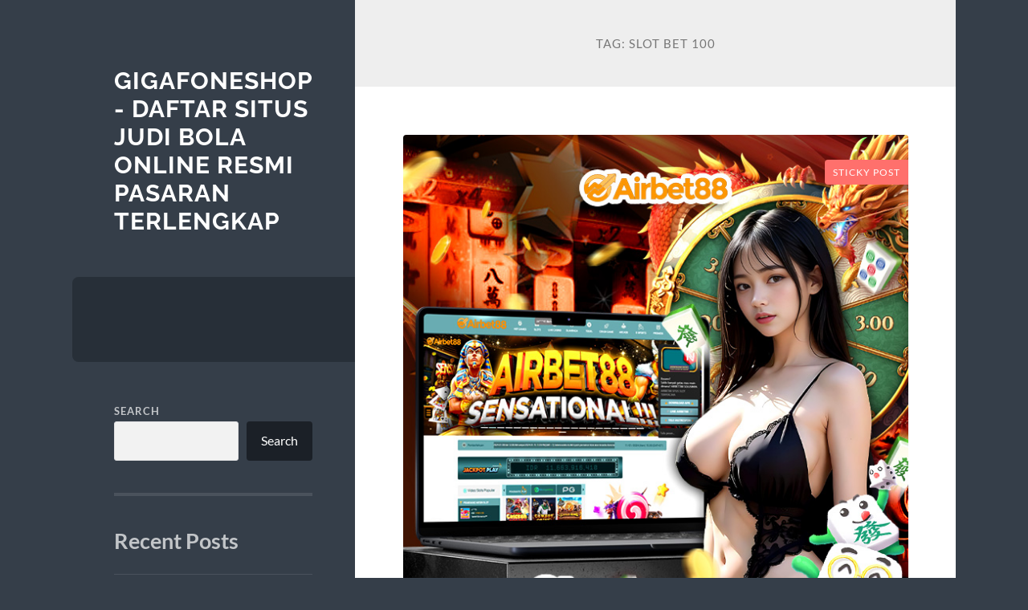

--- FILE ---
content_type: text/html; charset=UTF-8
request_url: https://gigafoneshop.com/tag/slot-bet-100/
body_size: 17928
content:
<!DOCTYPE html>

<html lang="en-US">

	<head>

		<meta charset="UTF-8">
		<meta name="viewport" content="width=device-width, initial-scale=1.0" >

		<link rel="profile" href="https://gmpg.org/xfn/11">

		<meta name='robots' content='index, follow, max-image-preview:large, max-snippet:-1, max-video-preview:-1' />

	<!-- This site is optimized with the Yoast SEO plugin v26.8 - https://yoast.com/product/yoast-seo-wordpress/ -->
	<title>Slot Bet 100 Archives - Gigafoneshop - Daftar Situs Judi Bola Online Resmi Pasaran Terlengkap</title>
	<link rel="canonical" href="https://gigafoneshop.com/tag/slot-bet-100/" />
	<meta property="og:locale" content="en_US" />
	<meta property="og:type" content="article" />
	<meta property="og:title" content="Slot Bet 100 Archives - Gigafoneshop - Daftar Situs Judi Bola Online Resmi Pasaran Terlengkap" />
	<meta property="og:url" content="https://gigafoneshop.com/tag/slot-bet-100/" />
	<meta property="og:site_name" content="Gigafoneshop - Daftar Situs Judi Bola Online Resmi Pasaran Terlengkap" />
	<meta name="twitter:card" content="summary_large_image" />
	<script type="application/ld+json" class="yoast-schema-graph">{"@context":"https://schema.org","@graph":[{"@type":"CollectionPage","@id":"https://gigafoneshop.com/tag/slot-bet-100/","url":"https://gigafoneshop.com/tag/slot-bet-100/","name":"Slot Bet 100 Archives - Gigafoneshop - Daftar Situs Judi Bola Online Resmi Pasaran Terlengkap","isPartOf":{"@id":"https://gigafoneshop.com/#website"},"primaryImageOfPage":{"@id":"https://gigafoneshop.com/tag/slot-bet-100/#primaryimage"},"image":{"@id":"https://gigafoneshop.com/tag/slot-bet-100/#primaryimage"},"thumbnailUrl":"https://gigafoneshop.com/wp-content/uploads/2024/07/AI014-3.jpg","breadcrumb":{"@id":"https://gigafoneshop.com/tag/slot-bet-100/#breadcrumb"},"inLanguage":"en-US"},{"@type":"ImageObject","inLanguage":"en-US","@id":"https://gigafoneshop.com/tag/slot-bet-100/#primaryimage","url":"https://gigafoneshop.com/wp-content/uploads/2024/07/AI014-3.jpg","contentUrl":"https://gigafoneshop.com/wp-content/uploads/2024/07/AI014-3.jpg","width":640,"height":640,"caption":"slot bet 100 perak"},{"@type":"BreadcrumbList","@id":"https://gigafoneshop.com/tag/slot-bet-100/#breadcrumb","itemListElement":[{"@type":"ListItem","position":1,"name":"Home","item":"https://gigafoneshop.com/"},{"@type":"ListItem","position":2,"name":"Slot Bet 100"}]},{"@type":"WebSite","@id":"https://gigafoneshop.com/#website","url":"https://gigafoneshop.com/","name":"Gigafoneshop - Daftar Situs Judi Bola Online Resmi Pasaran Terlengkap","description":"","potentialAction":[{"@type":"SearchAction","target":{"@type":"EntryPoint","urlTemplate":"https://gigafoneshop.com/?s={search_term_string}"},"query-input":{"@type":"PropertyValueSpecification","valueRequired":true,"valueName":"search_term_string"}}],"inLanguage":"en-US"}]}</script>
	<!-- / Yoast SEO plugin. -->


<link rel="alternate" type="application/rss+xml" title="Gigafoneshop - Daftar Situs Judi Bola Online Resmi Pasaran Terlengkap &raquo; Feed" href="https://gigafoneshop.com/feed/" />
<link rel="alternate" type="application/rss+xml" title="Gigafoneshop - Daftar Situs Judi Bola Online Resmi Pasaran Terlengkap &raquo; Comments Feed" href="https://gigafoneshop.com/comments/feed/" />
<link rel="alternate" type="application/rss+xml" title="Gigafoneshop - Daftar Situs Judi Bola Online Resmi Pasaran Terlengkap &raquo; Slot Bet 100 Tag Feed" href="https://gigafoneshop.com/tag/slot-bet-100/feed/" />
<style id='wp-img-auto-sizes-contain-inline-css' type='text/css'>
img:is([sizes=auto i],[sizes^="auto," i]){contain-intrinsic-size:3000px 1500px}
/*# sourceURL=wp-img-auto-sizes-contain-inline-css */
</style>
<style id='wp-emoji-styles-inline-css' type='text/css'>

	img.wp-smiley, img.emoji {
		display: inline !important;
		border: none !important;
		box-shadow: none !important;
		height: 1em !important;
		width: 1em !important;
		margin: 0 0.07em !important;
		vertical-align: -0.1em !important;
		background: none !important;
		padding: 0 !important;
	}
/*# sourceURL=wp-emoji-styles-inline-css */
</style>
<style id='wp-block-library-inline-css' type='text/css'>
:root{--wp-block-synced-color:#7a00df;--wp-block-synced-color--rgb:122,0,223;--wp-bound-block-color:var(--wp-block-synced-color);--wp-editor-canvas-background:#ddd;--wp-admin-theme-color:#007cba;--wp-admin-theme-color--rgb:0,124,186;--wp-admin-theme-color-darker-10:#006ba1;--wp-admin-theme-color-darker-10--rgb:0,107,160.5;--wp-admin-theme-color-darker-20:#005a87;--wp-admin-theme-color-darker-20--rgb:0,90,135;--wp-admin-border-width-focus:2px}@media (min-resolution:192dpi){:root{--wp-admin-border-width-focus:1.5px}}.wp-element-button{cursor:pointer}:root .has-very-light-gray-background-color{background-color:#eee}:root .has-very-dark-gray-background-color{background-color:#313131}:root .has-very-light-gray-color{color:#eee}:root .has-very-dark-gray-color{color:#313131}:root .has-vivid-green-cyan-to-vivid-cyan-blue-gradient-background{background:linear-gradient(135deg,#00d084,#0693e3)}:root .has-purple-crush-gradient-background{background:linear-gradient(135deg,#34e2e4,#4721fb 50%,#ab1dfe)}:root .has-hazy-dawn-gradient-background{background:linear-gradient(135deg,#faaca8,#dad0ec)}:root .has-subdued-olive-gradient-background{background:linear-gradient(135deg,#fafae1,#67a671)}:root .has-atomic-cream-gradient-background{background:linear-gradient(135deg,#fdd79a,#004a59)}:root .has-nightshade-gradient-background{background:linear-gradient(135deg,#330968,#31cdcf)}:root .has-midnight-gradient-background{background:linear-gradient(135deg,#020381,#2874fc)}:root{--wp--preset--font-size--normal:16px;--wp--preset--font-size--huge:42px}.has-regular-font-size{font-size:1em}.has-larger-font-size{font-size:2.625em}.has-normal-font-size{font-size:var(--wp--preset--font-size--normal)}.has-huge-font-size{font-size:var(--wp--preset--font-size--huge)}.has-text-align-center{text-align:center}.has-text-align-left{text-align:left}.has-text-align-right{text-align:right}.has-fit-text{white-space:nowrap!important}#end-resizable-editor-section{display:none}.aligncenter{clear:both}.items-justified-left{justify-content:flex-start}.items-justified-center{justify-content:center}.items-justified-right{justify-content:flex-end}.items-justified-space-between{justify-content:space-between}.screen-reader-text{border:0;clip-path:inset(50%);height:1px;margin:-1px;overflow:hidden;padding:0;position:absolute;width:1px;word-wrap:normal!important}.screen-reader-text:focus{background-color:#ddd;clip-path:none;color:#444;display:block;font-size:1em;height:auto;left:5px;line-height:normal;padding:15px 23px 14px;text-decoration:none;top:5px;width:auto;z-index:100000}html :where(.has-border-color){border-style:solid}html :where([style*=border-top-color]){border-top-style:solid}html :where([style*=border-right-color]){border-right-style:solid}html :where([style*=border-bottom-color]){border-bottom-style:solid}html :where([style*=border-left-color]){border-left-style:solid}html :where([style*=border-width]){border-style:solid}html :where([style*=border-top-width]){border-top-style:solid}html :where([style*=border-right-width]){border-right-style:solid}html :where([style*=border-bottom-width]){border-bottom-style:solid}html :where([style*=border-left-width]){border-left-style:solid}html :where(img[class*=wp-image-]){height:auto;max-width:100%}:where(figure){margin:0 0 1em}html :where(.is-position-sticky){--wp-admin--admin-bar--position-offset:var(--wp-admin--admin-bar--height,0px)}@media screen and (max-width:600px){html :where(.is-position-sticky){--wp-admin--admin-bar--position-offset:0px}}

/*# sourceURL=wp-block-library-inline-css */
</style><style id='wp-block-archives-inline-css' type='text/css'>
.wp-block-archives{box-sizing:border-box}.wp-block-archives-dropdown label{display:block}
/*# sourceURL=https://gigafoneshop.com/wp-includes/blocks/archives/style.min.css */
</style>
<style id='wp-block-categories-inline-css' type='text/css'>
.wp-block-categories{box-sizing:border-box}.wp-block-categories.alignleft{margin-right:2em}.wp-block-categories.alignright{margin-left:2em}.wp-block-categories.wp-block-categories-dropdown.aligncenter{text-align:center}.wp-block-categories .wp-block-categories__label{display:block;width:100%}
/*# sourceURL=https://gigafoneshop.com/wp-includes/blocks/categories/style.min.css */
</style>
<style id='wp-block-heading-inline-css' type='text/css'>
h1:where(.wp-block-heading).has-background,h2:where(.wp-block-heading).has-background,h3:where(.wp-block-heading).has-background,h4:where(.wp-block-heading).has-background,h5:where(.wp-block-heading).has-background,h6:where(.wp-block-heading).has-background{padding:1.25em 2.375em}h1.has-text-align-left[style*=writing-mode]:where([style*=vertical-lr]),h1.has-text-align-right[style*=writing-mode]:where([style*=vertical-rl]),h2.has-text-align-left[style*=writing-mode]:where([style*=vertical-lr]),h2.has-text-align-right[style*=writing-mode]:where([style*=vertical-rl]),h3.has-text-align-left[style*=writing-mode]:where([style*=vertical-lr]),h3.has-text-align-right[style*=writing-mode]:where([style*=vertical-rl]),h4.has-text-align-left[style*=writing-mode]:where([style*=vertical-lr]),h4.has-text-align-right[style*=writing-mode]:where([style*=vertical-rl]),h5.has-text-align-left[style*=writing-mode]:where([style*=vertical-lr]),h5.has-text-align-right[style*=writing-mode]:where([style*=vertical-rl]),h6.has-text-align-left[style*=writing-mode]:where([style*=vertical-lr]),h6.has-text-align-right[style*=writing-mode]:where([style*=vertical-rl]){rotate:180deg}
/*# sourceURL=https://gigafoneshop.com/wp-includes/blocks/heading/style.min.css */
</style>
<style id='wp-block-latest-comments-inline-css' type='text/css'>
ol.wp-block-latest-comments{box-sizing:border-box;margin-left:0}:where(.wp-block-latest-comments:not([style*=line-height] .wp-block-latest-comments__comment)){line-height:1.1}:where(.wp-block-latest-comments:not([style*=line-height] .wp-block-latest-comments__comment-excerpt p)){line-height:1.8}.has-dates :where(.wp-block-latest-comments:not([style*=line-height])),.has-excerpts :where(.wp-block-latest-comments:not([style*=line-height])){line-height:1.5}.wp-block-latest-comments .wp-block-latest-comments{padding-left:0}.wp-block-latest-comments__comment{list-style:none;margin-bottom:1em}.has-avatars .wp-block-latest-comments__comment{list-style:none;min-height:2.25em}.has-avatars .wp-block-latest-comments__comment .wp-block-latest-comments__comment-excerpt,.has-avatars .wp-block-latest-comments__comment .wp-block-latest-comments__comment-meta{margin-left:3.25em}.wp-block-latest-comments__comment-excerpt p{font-size:.875em;margin:.36em 0 1.4em}.wp-block-latest-comments__comment-date{display:block;font-size:.75em}.wp-block-latest-comments .avatar,.wp-block-latest-comments__comment-avatar{border-radius:1.5em;display:block;float:left;height:2.5em;margin-right:.75em;width:2.5em}.wp-block-latest-comments[class*=-font-size] a,.wp-block-latest-comments[style*=font-size] a{font-size:inherit}
/*# sourceURL=https://gigafoneshop.com/wp-includes/blocks/latest-comments/style.min.css */
</style>
<style id='wp-block-latest-posts-inline-css' type='text/css'>
.wp-block-latest-posts{box-sizing:border-box}.wp-block-latest-posts.alignleft{margin-right:2em}.wp-block-latest-posts.alignright{margin-left:2em}.wp-block-latest-posts.wp-block-latest-posts__list{list-style:none}.wp-block-latest-posts.wp-block-latest-posts__list li{clear:both;overflow-wrap:break-word}.wp-block-latest-posts.is-grid{display:flex;flex-wrap:wrap}.wp-block-latest-posts.is-grid li{margin:0 1.25em 1.25em 0;width:100%}@media (min-width:600px){.wp-block-latest-posts.columns-2 li{width:calc(50% - .625em)}.wp-block-latest-posts.columns-2 li:nth-child(2n){margin-right:0}.wp-block-latest-posts.columns-3 li{width:calc(33.33333% - .83333em)}.wp-block-latest-posts.columns-3 li:nth-child(3n){margin-right:0}.wp-block-latest-posts.columns-4 li{width:calc(25% - .9375em)}.wp-block-latest-posts.columns-4 li:nth-child(4n){margin-right:0}.wp-block-latest-posts.columns-5 li{width:calc(20% - 1em)}.wp-block-latest-posts.columns-5 li:nth-child(5n){margin-right:0}.wp-block-latest-posts.columns-6 li{width:calc(16.66667% - 1.04167em)}.wp-block-latest-posts.columns-6 li:nth-child(6n){margin-right:0}}:root :where(.wp-block-latest-posts.is-grid){padding:0}:root :where(.wp-block-latest-posts.wp-block-latest-posts__list){padding-left:0}.wp-block-latest-posts__post-author,.wp-block-latest-posts__post-date{display:block;font-size:.8125em}.wp-block-latest-posts__post-excerpt,.wp-block-latest-posts__post-full-content{margin-bottom:1em;margin-top:.5em}.wp-block-latest-posts__featured-image a{display:inline-block}.wp-block-latest-posts__featured-image img{height:auto;max-width:100%;width:auto}.wp-block-latest-posts__featured-image.alignleft{float:left;margin-right:1em}.wp-block-latest-posts__featured-image.alignright{float:right;margin-left:1em}.wp-block-latest-posts__featured-image.aligncenter{margin-bottom:1em;text-align:center}
/*# sourceURL=https://gigafoneshop.com/wp-includes/blocks/latest-posts/style.min.css */
</style>
<style id='wp-block-search-inline-css' type='text/css'>
.wp-block-search__button{margin-left:10px;word-break:normal}.wp-block-search__button.has-icon{line-height:0}.wp-block-search__button svg{height:1.25em;min-height:24px;min-width:24px;width:1.25em;fill:currentColor;vertical-align:text-bottom}:where(.wp-block-search__button){border:1px solid #ccc;padding:6px 10px}.wp-block-search__inside-wrapper{display:flex;flex:auto;flex-wrap:nowrap;max-width:100%}.wp-block-search__label{width:100%}.wp-block-search.wp-block-search__button-only .wp-block-search__button{box-sizing:border-box;display:flex;flex-shrink:0;justify-content:center;margin-left:0;max-width:100%}.wp-block-search.wp-block-search__button-only .wp-block-search__inside-wrapper{min-width:0!important;transition-property:width}.wp-block-search.wp-block-search__button-only .wp-block-search__input{flex-basis:100%;transition-duration:.3s}.wp-block-search.wp-block-search__button-only.wp-block-search__searchfield-hidden,.wp-block-search.wp-block-search__button-only.wp-block-search__searchfield-hidden .wp-block-search__inside-wrapper{overflow:hidden}.wp-block-search.wp-block-search__button-only.wp-block-search__searchfield-hidden .wp-block-search__input{border-left-width:0!important;border-right-width:0!important;flex-basis:0;flex-grow:0;margin:0;min-width:0!important;padding-left:0!important;padding-right:0!important;width:0!important}:where(.wp-block-search__input){appearance:none;border:1px solid #949494;flex-grow:1;font-family:inherit;font-size:inherit;font-style:inherit;font-weight:inherit;letter-spacing:inherit;line-height:inherit;margin-left:0;margin-right:0;min-width:3rem;padding:8px;text-decoration:unset!important;text-transform:inherit}:where(.wp-block-search__button-inside .wp-block-search__inside-wrapper){background-color:#fff;border:1px solid #949494;box-sizing:border-box;padding:4px}:where(.wp-block-search__button-inside .wp-block-search__inside-wrapper) .wp-block-search__input{border:none;border-radius:0;padding:0 4px}:where(.wp-block-search__button-inside .wp-block-search__inside-wrapper) .wp-block-search__input:focus{outline:none}:where(.wp-block-search__button-inside .wp-block-search__inside-wrapper) :where(.wp-block-search__button){padding:4px 8px}.wp-block-search.aligncenter .wp-block-search__inside-wrapper{margin:auto}.wp-block[data-align=right] .wp-block-search.wp-block-search__button-only .wp-block-search__inside-wrapper{float:right}
/*# sourceURL=https://gigafoneshop.com/wp-includes/blocks/search/style.min.css */
</style>
<style id='wp-block-group-inline-css' type='text/css'>
.wp-block-group{box-sizing:border-box}:where(.wp-block-group.wp-block-group-is-layout-constrained){position:relative}
/*# sourceURL=https://gigafoneshop.com/wp-includes/blocks/group/style.min.css */
</style>
<style id='global-styles-inline-css' type='text/css'>
:root{--wp--preset--aspect-ratio--square: 1;--wp--preset--aspect-ratio--4-3: 4/3;--wp--preset--aspect-ratio--3-4: 3/4;--wp--preset--aspect-ratio--3-2: 3/2;--wp--preset--aspect-ratio--2-3: 2/3;--wp--preset--aspect-ratio--16-9: 16/9;--wp--preset--aspect-ratio--9-16: 9/16;--wp--preset--color--black: #272F38;--wp--preset--color--cyan-bluish-gray: #abb8c3;--wp--preset--color--white: #fff;--wp--preset--color--pale-pink: #f78da7;--wp--preset--color--vivid-red: #cf2e2e;--wp--preset--color--luminous-vivid-orange: #ff6900;--wp--preset--color--luminous-vivid-amber: #fcb900;--wp--preset--color--light-green-cyan: #7bdcb5;--wp--preset--color--vivid-green-cyan: #00d084;--wp--preset--color--pale-cyan-blue: #8ed1fc;--wp--preset--color--vivid-cyan-blue: #0693e3;--wp--preset--color--vivid-purple: #9b51e0;--wp--preset--color--accent: #FF706C;--wp--preset--color--dark-gray: #444;--wp--preset--color--medium-gray: #666;--wp--preset--color--light-gray: #888;--wp--preset--gradient--vivid-cyan-blue-to-vivid-purple: linear-gradient(135deg,rgb(6,147,227) 0%,rgb(155,81,224) 100%);--wp--preset--gradient--light-green-cyan-to-vivid-green-cyan: linear-gradient(135deg,rgb(122,220,180) 0%,rgb(0,208,130) 100%);--wp--preset--gradient--luminous-vivid-amber-to-luminous-vivid-orange: linear-gradient(135deg,rgb(252,185,0) 0%,rgb(255,105,0) 100%);--wp--preset--gradient--luminous-vivid-orange-to-vivid-red: linear-gradient(135deg,rgb(255,105,0) 0%,rgb(207,46,46) 100%);--wp--preset--gradient--very-light-gray-to-cyan-bluish-gray: linear-gradient(135deg,rgb(238,238,238) 0%,rgb(169,184,195) 100%);--wp--preset--gradient--cool-to-warm-spectrum: linear-gradient(135deg,rgb(74,234,220) 0%,rgb(151,120,209) 20%,rgb(207,42,186) 40%,rgb(238,44,130) 60%,rgb(251,105,98) 80%,rgb(254,248,76) 100%);--wp--preset--gradient--blush-light-purple: linear-gradient(135deg,rgb(255,206,236) 0%,rgb(152,150,240) 100%);--wp--preset--gradient--blush-bordeaux: linear-gradient(135deg,rgb(254,205,165) 0%,rgb(254,45,45) 50%,rgb(107,0,62) 100%);--wp--preset--gradient--luminous-dusk: linear-gradient(135deg,rgb(255,203,112) 0%,rgb(199,81,192) 50%,rgb(65,88,208) 100%);--wp--preset--gradient--pale-ocean: linear-gradient(135deg,rgb(255,245,203) 0%,rgb(182,227,212) 50%,rgb(51,167,181) 100%);--wp--preset--gradient--electric-grass: linear-gradient(135deg,rgb(202,248,128) 0%,rgb(113,206,126) 100%);--wp--preset--gradient--midnight: linear-gradient(135deg,rgb(2,3,129) 0%,rgb(40,116,252) 100%);--wp--preset--font-size--small: 16px;--wp--preset--font-size--medium: 20px;--wp--preset--font-size--large: 24px;--wp--preset--font-size--x-large: 42px;--wp--preset--font-size--regular: 18px;--wp--preset--font-size--larger: 32px;--wp--preset--spacing--20: 0.44rem;--wp--preset--spacing--30: 0.67rem;--wp--preset--spacing--40: 1rem;--wp--preset--spacing--50: 1.5rem;--wp--preset--spacing--60: 2.25rem;--wp--preset--spacing--70: 3.38rem;--wp--preset--spacing--80: 5.06rem;--wp--preset--shadow--natural: 6px 6px 9px rgba(0, 0, 0, 0.2);--wp--preset--shadow--deep: 12px 12px 50px rgba(0, 0, 0, 0.4);--wp--preset--shadow--sharp: 6px 6px 0px rgba(0, 0, 0, 0.2);--wp--preset--shadow--outlined: 6px 6px 0px -3px rgb(255, 255, 255), 6px 6px rgb(0, 0, 0);--wp--preset--shadow--crisp: 6px 6px 0px rgb(0, 0, 0);}:where(.is-layout-flex){gap: 0.5em;}:where(.is-layout-grid){gap: 0.5em;}body .is-layout-flex{display: flex;}.is-layout-flex{flex-wrap: wrap;align-items: center;}.is-layout-flex > :is(*, div){margin: 0;}body .is-layout-grid{display: grid;}.is-layout-grid > :is(*, div){margin: 0;}:where(.wp-block-columns.is-layout-flex){gap: 2em;}:where(.wp-block-columns.is-layout-grid){gap: 2em;}:where(.wp-block-post-template.is-layout-flex){gap: 1.25em;}:where(.wp-block-post-template.is-layout-grid){gap: 1.25em;}.has-black-color{color: var(--wp--preset--color--black) !important;}.has-cyan-bluish-gray-color{color: var(--wp--preset--color--cyan-bluish-gray) !important;}.has-white-color{color: var(--wp--preset--color--white) !important;}.has-pale-pink-color{color: var(--wp--preset--color--pale-pink) !important;}.has-vivid-red-color{color: var(--wp--preset--color--vivid-red) !important;}.has-luminous-vivid-orange-color{color: var(--wp--preset--color--luminous-vivid-orange) !important;}.has-luminous-vivid-amber-color{color: var(--wp--preset--color--luminous-vivid-amber) !important;}.has-light-green-cyan-color{color: var(--wp--preset--color--light-green-cyan) !important;}.has-vivid-green-cyan-color{color: var(--wp--preset--color--vivid-green-cyan) !important;}.has-pale-cyan-blue-color{color: var(--wp--preset--color--pale-cyan-blue) !important;}.has-vivid-cyan-blue-color{color: var(--wp--preset--color--vivid-cyan-blue) !important;}.has-vivid-purple-color{color: var(--wp--preset--color--vivid-purple) !important;}.has-black-background-color{background-color: var(--wp--preset--color--black) !important;}.has-cyan-bluish-gray-background-color{background-color: var(--wp--preset--color--cyan-bluish-gray) !important;}.has-white-background-color{background-color: var(--wp--preset--color--white) !important;}.has-pale-pink-background-color{background-color: var(--wp--preset--color--pale-pink) !important;}.has-vivid-red-background-color{background-color: var(--wp--preset--color--vivid-red) !important;}.has-luminous-vivid-orange-background-color{background-color: var(--wp--preset--color--luminous-vivid-orange) !important;}.has-luminous-vivid-amber-background-color{background-color: var(--wp--preset--color--luminous-vivid-amber) !important;}.has-light-green-cyan-background-color{background-color: var(--wp--preset--color--light-green-cyan) !important;}.has-vivid-green-cyan-background-color{background-color: var(--wp--preset--color--vivid-green-cyan) !important;}.has-pale-cyan-blue-background-color{background-color: var(--wp--preset--color--pale-cyan-blue) !important;}.has-vivid-cyan-blue-background-color{background-color: var(--wp--preset--color--vivid-cyan-blue) !important;}.has-vivid-purple-background-color{background-color: var(--wp--preset--color--vivid-purple) !important;}.has-black-border-color{border-color: var(--wp--preset--color--black) !important;}.has-cyan-bluish-gray-border-color{border-color: var(--wp--preset--color--cyan-bluish-gray) !important;}.has-white-border-color{border-color: var(--wp--preset--color--white) !important;}.has-pale-pink-border-color{border-color: var(--wp--preset--color--pale-pink) !important;}.has-vivid-red-border-color{border-color: var(--wp--preset--color--vivid-red) !important;}.has-luminous-vivid-orange-border-color{border-color: var(--wp--preset--color--luminous-vivid-orange) !important;}.has-luminous-vivid-amber-border-color{border-color: var(--wp--preset--color--luminous-vivid-amber) !important;}.has-light-green-cyan-border-color{border-color: var(--wp--preset--color--light-green-cyan) !important;}.has-vivid-green-cyan-border-color{border-color: var(--wp--preset--color--vivid-green-cyan) !important;}.has-pale-cyan-blue-border-color{border-color: var(--wp--preset--color--pale-cyan-blue) !important;}.has-vivid-cyan-blue-border-color{border-color: var(--wp--preset--color--vivid-cyan-blue) !important;}.has-vivid-purple-border-color{border-color: var(--wp--preset--color--vivid-purple) !important;}.has-vivid-cyan-blue-to-vivid-purple-gradient-background{background: var(--wp--preset--gradient--vivid-cyan-blue-to-vivid-purple) !important;}.has-light-green-cyan-to-vivid-green-cyan-gradient-background{background: var(--wp--preset--gradient--light-green-cyan-to-vivid-green-cyan) !important;}.has-luminous-vivid-amber-to-luminous-vivid-orange-gradient-background{background: var(--wp--preset--gradient--luminous-vivid-amber-to-luminous-vivid-orange) !important;}.has-luminous-vivid-orange-to-vivid-red-gradient-background{background: var(--wp--preset--gradient--luminous-vivid-orange-to-vivid-red) !important;}.has-very-light-gray-to-cyan-bluish-gray-gradient-background{background: var(--wp--preset--gradient--very-light-gray-to-cyan-bluish-gray) !important;}.has-cool-to-warm-spectrum-gradient-background{background: var(--wp--preset--gradient--cool-to-warm-spectrum) !important;}.has-blush-light-purple-gradient-background{background: var(--wp--preset--gradient--blush-light-purple) !important;}.has-blush-bordeaux-gradient-background{background: var(--wp--preset--gradient--blush-bordeaux) !important;}.has-luminous-dusk-gradient-background{background: var(--wp--preset--gradient--luminous-dusk) !important;}.has-pale-ocean-gradient-background{background: var(--wp--preset--gradient--pale-ocean) !important;}.has-electric-grass-gradient-background{background: var(--wp--preset--gradient--electric-grass) !important;}.has-midnight-gradient-background{background: var(--wp--preset--gradient--midnight) !important;}.has-small-font-size{font-size: var(--wp--preset--font-size--small) !important;}.has-medium-font-size{font-size: var(--wp--preset--font-size--medium) !important;}.has-large-font-size{font-size: var(--wp--preset--font-size--large) !important;}.has-x-large-font-size{font-size: var(--wp--preset--font-size--x-large) !important;}
/*# sourceURL=global-styles-inline-css */
</style>

<style id='classic-theme-styles-inline-css' type='text/css'>
/*! This file is auto-generated */
.wp-block-button__link{color:#fff;background-color:#32373c;border-radius:9999px;box-shadow:none;text-decoration:none;padding:calc(.667em + 2px) calc(1.333em + 2px);font-size:1.125em}.wp-block-file__button{background:#32373c;color:#fff;text-decoration:none}
/*# sourceURL=/wp-includes/css/classic-themes.min.css */
</style>
<link rel='stylesheet' id='wilson_fonts-css' href='https://gigafoneshop.com/wp-content/themes/wilson/assets/css/fonts.css?ver=6.9' type='text/css' media='all' />
<link rel='stylesheet' id='wilson_style-css' href='https://gigafoneshop.com/wp-content/themes/wilson/style.css?ver=2.1.3' type='text/css' media='all' />
<script type="text/javascript" src="https://gigafoneshop.com/wp-includes/js/jquery/jquery.min.js?ver=3.7.1" id="jquery-core-js"></script>
<script type="text/javascript" src="https://gigafoneshop.com/wp-includes/js/jquery/jquery-migrate.min.js?ver=3.4.1" id="jquery-migrate-js"></script>
<script type="text/javascript" src="https://gigafoneshop.com/wp-content/themes/wilson/assets/js/global.js?ver=2.1.3" id="wilson_global-js"></script>
<link rel="https://api.w.org/" href="https://gigafoneshop.com/wp-json/" /><link rel="alternate" title="JSON" type="application/json" href="https://gigafoneshop.com/wp-json/wp/v2/tags/23" /><link rel="EditURI" type="application/rsd+xml" title="RSD" href="https://gigafoneshop.com/xmlrpc.php?rsd" />
<meta name="generator" content="WordPress 6.9" />
<!-- There is no amphtml version available for this URL. --><link rel="icon" href="https://gigafoneshop.com/wp-content/uploads/2023/08/cropped-icon-png-32x32.png" sizes="32x32" />
<link rel="icon" href="https://gigafoneshop.com/wp-content/uploads/2023/08/cropped-icon-png-192x192.png" sizes="192x192" />
<link rel="apple-touch-icon" href="https://gigafoneshop.com/wp-content/uploads/2023/08/cropped-icon-png-180x180.png" />
<meta name="msapplication-TileImage" content="https://gigafoneshop.com/wp-content/uploads/2023/08/cropped-icon-png-270x270.png" />

	</head>
	
	<body class="archive tag tag-slot-bet-100 tag-23 wp-theme-wilson">

		
		<a class="skip-link button" href="#site-content">Skip to the content</a>
	
		<div class="wrapper">
	
			<header class="sidebar" id="site-header">
							
				<div class="blog-header">

									
						<div class="blog-info">
						
															<div class="blog-title">
									<a href="https://gigafoneshop.com" rel="home">Gigafoneshop - Daftar Situs Judi Bola Online Resmi Pasaran Terlengkap</a>
								</div>
														
													
						</div><!-- .blog-info -->
						
					
				</div><!-- .blog-header -->
				
				<div class="nav-toggle toggle">
				
					<p>
						<span class="show">Show menu</span>
						<span class="hide">Hide menu</span>
					</p>
				
					<div class="bars">
							
						<div class="bar"></div>
						<div class="bar"></div>
						<div class="bar"></div>
						
						<div class="clear"></div>
						
					</div><!-- .bars -->
				
				</div><!-- .nav-toggle -->
				
				<div class="blog-menu">
			
					<ul class="navigation">
					
																		
					</ul><!-- .navigation -->
				</div><!-- .blog-menu -->
				
				<div class="mobile-menu">
						 
					<ul class="navigation">
					
												
					</ul>
					 
				</div><!-- .mobile-menu -->
				
				
					<div class="widgets" role="complementary">
					
						<div id="block-2" class="widget widget_block widget_search"><div class="widget-content"><form role="search" method="get" action="https://gigafoneshop.com/" class="wp-block-search__button-outside wp-block-search__text-button wp-block-search"    ><label class="wp-block-search__label" for="wp-block-search__input-1" >Search</label><div class="wp-block-search__inside-wrapper" ><input class="wp-block-search__input" id="wp-block-search__input-1" placeholder="" value="" type="search" name="s" required /><button aria-label="Search" class="wp-block-search__button wp-element-button" type="submit" >Search</button></div></form></div></div><div id="block-3" class="widget widget_block"><div class="widget-content">
<div class="wp-block-group"><div class="wp-block-group__inner-container is-layout-flow wp-block-group-is-layout-flow">
<h2 class="wp-block-heading">Recent Posts</h2>


<ul class="wp-block-latest-posts__list wp-block-latest-posts"><li><a class="wp-block-latest-posts__post-title" href="https://gigafoneshop.com/pengalaman-pemain-mencoba-klikwin88-situs-slot-dengan-sensasi-jackpot-yang-cepat-terasa/">Pengalaman Pemain Mencoba KLIKWIN88, Situs Slot dengan Sensasi Jackpot yang Cepat Terasa</a></li>
<li><a class="wp-block-latest-posts__post-title" href="https://gigafoneshop.com/slot-depo-5k-cocok-pemula-mulai-main-tanpa-tekanan/">Slot Depo 5K Cocok Pemula Mulai Main Tanpa Tekanan</a></li>
<li><a class="wp-block-latest-posts__post-title" href="https://gigafoneshop.com/keunggulan-city-center-oyster-point-dalam-menyajikan-oyster-segar/">Keunggulan City Center Oyster Point dalam Menyajikan Oyster Segar</a></li>
<li><a class="wp-block-latest-posts__post-title" href="https://gigafoneshop.com/pendekatan-modern-mengoptimalkan-permainan-melalui-slot-gacor/">Pendekatan Modern Mengoptimalkan Permainan melalui Slot Gacor</a></li>
<li><a class="wp-block-latest-posts__post-title" href="https://gigafoneshop.com/mapan99-adaptive-momentum-recognition-system/">MAPAN99: Adaptive Momentum Recognition System</a></li>
</ul></div></div>
</div></div><div id="block-4" class="widget widget_block"><div class="widget-content">
<div class="wp-block-group"><div class="wp-block-group__inner-container is-layout-flow wp-block-group-is-layout-flow">
<h2 class="wp-block-heading">Recent Comments</h2>


<div class="no-comments wp-block-latest-comments">No comments to show.</div></div></div>
</div></div><div id="block-7" class="widget widget_block"><div class="widget-content"><p><a href="https://www.ghanahostels.org/">slot gacor gampang maxwin</a></p></div></div><div id="block-5" class="widget widget_block"><div class="widget-content"><div class="wp-block-group"><div class="wp-block-group__inner-container is-layout-flow wp-block-group-is-layout-flow"><h2 class="wp-block-heading">Archives</h2><ul class="wp-block-archives-list wp-block-archives">	<li><a href='https://gigafoneshop.com/2026/01/'>January 2026</a></li>
	<li><a href='https://gigafoneshop.com/2025/12/'>December 2025</a></li>
	<li><a href='https://gigafoneshop.com/2025/11/'>November 2025</a></li>
	<li><a href='https://gigafoneshop.com/2025/10/'>October 2025</a></li>
	<li><a href='https://gigafoneshop.com/2025/09/'>September 2025</a></li>
	<li><a href='https://gigafoneshop.com/2025/08/'>August 2025</a></li>
	<li><a href='https://gigafoneshop.com/2025/07/'>July 2025</a></li>
	<li><a href='https://gigafoneshop.com/2025/06/'>June 2025</a></li>
	<li><a href='https://gigafoneshop.com/2025/05/'>May 2025</a></li>
	<li><a href='https://gigafoneshop.com/2025/04/'>April 2025</a></li>
	<li><a href='https://gigafoneshop.com/2025/03/'>March 2025</a></li>
	<li><a href='https://gigafoneshop.com/2025/02/'>February 2025</a></li>
	<li><a href='https://gigafoneshop.com/2025/01/'>January 2025</a></li>
	<li><a href='https://gigafoneshop.com/2024/12/'>December 2024</a></li>
	<li><a href='https://gigafoneshop.com/2024/11/'>November 2024</a></li>
	<li><a href='https://gigafoneshop.com/2024/10/'>October 2024</a></li>
	<li><a href='https://gigafoneshop.com/2024/09/'>September 2024</a></li>
	<li><a href='https://gigafoneshop.com/2024/08/'>August 2024</a></li>
	<li><a href='https://gigafoneshop.com/2024/07/'>July 2024</a></li>
	<li><a href='https://gigafoneshop.com/2024/06/'>June 2024</a></li>
	<li><a href='https://gigafoneshop.com/2024/05/'>May 2024</a></li>
	<li><a href='https://gigafoneshop.com/2024/04/'>April 2024</a></li>
	<li><a href='https://gigafoneshop.com/2024/03/'>March 2024</a></li>
	<li><a href='https://gigafoneshop.com/2024/02/'>February 2024</a></li>
	<li><a href='https://gigafoneshop.com/2024/01/'>January 2024</a></li>
	<li><a href='https://gigafoneshop.com/2023/12/'>December 2023</a></li>
	<li><a href='https://gigafoneshop.com/2023/11/'>November 2023</a></li>
	<li><a href='https://gigafoneshop.com/2023/10/'>October 2023</a></li>
	<li><a href='https://gigafoneshop.com/2023/09/'>September 2023</a></li>
	<li><a href='https://gigafoneshop.com/2023/08/'>August 2023</a></li>
</ul></div></div></div></div><div id="block-6" class="widget widget_block"><div class="widget-content"><div class="wp-block-group"><div class="wp-block-group__inner-container is-layout-flow wp-block-group-is-layout-flow"><h2 class="wp-block-heading">Categories</h2><ul class="wp-block-categories-list wp-block-categories">	<li class="cat-item cat-item-231"><a href="https://gigafoneshop.com/category/daftar-baccarat/">daftar baccarat</a>
</li>
	<li class="cat-item cat-item-221"><a href="https://gigafoneshop.com/category/ibcbet-online/">ibcbet online</a>
</li>
	<li class="cat-item cat-item-394"><a href="https://gigafoneshop.com/category/kawasan-elite/">Kawasan Elite</a>
</li>
	<li class="cat-item cat-item-317"><a href="https://gigafoneshop.com/category/login-sbobet/">login sbobet</a>
</li>
	<li class="cat-item cat-item-175"><a href="https://gigafoneshop.com/category/mahjong-ways/">mahjong ways</a>
</li>
	<li class="cat-item cat-item-303"><a href="https://gigafoneshop.com/category/mahjong-wins/">mahjong wins</a>
</li>
	<li class="cat-item cat-item-83"><a href="https://gigafoneshop.com/category/nexus-slot/">nexus slot</a>
</li>
	<li class="cat-item cat-item-281"><a href="https://gigafoneshop.com/category/rtp-slot/">rtp slot</a>
</li>
	<li class="cat-item cat-item-227"><a href="https://gigafoneshop.com/category/sicbo-online/">sicbo online</a>
</li>
	<li class="cat-item cat-item-228"><a href="https://gigafoneshop.com/category/situs-roulette/">situs roulette</a>
</li>
	<li class="cat-item cat-item-284"><a href="https://gigafoneshop.com/category/slot-bet-200/">slot bet 200</a>
</li>
	<li class="cat-item cat-item-73"><a href="https://gigafoneshop.com/category/slot-gacor/">slot gacor</a>
</li>
	<li class="cat-item cat-item-194"><a href="https://gigafoneshop.com/category/slot-online/">slot online</a>
</li>
	<li class="cat-item cat-item-294"><a href="https://gigafoneshop.com/category/slot777/">slot777</a>
</li>
	<li class="cat-item cat-item-295"><a href="https://gigafoneshop.com/category/spaceman/">spaceman</a>
</li>
	<li class="cat-item cat-item-309"><a href="https://gigafoneshop.com/category/spaceman-slot-demo/">spaceman slot demo</a>
</li>
	<li class="cat-item cat-item-1"><a href="https://gigafoneshop.com/category/uncategorized/">Uncategorized</a>
</li>
</ul></div></div></div></div>						
					</div><!-- .widgets -->
					
													
			</header><!-- .sidebar -->

			<main class="content" id="site-content">	
		<header class="archive-header">
		
							<h1 class="archive-title">Tag: <span>Slot Bet 100</span></h1>
			
						
		</header><!-- .archive-header -->
					
	
	<div class="posts">
			
				
			<article id="post-567" class="post-567 post type-post status-publish format-standard has-post-thumbnail hentry category-slot-bet-200 tag-slot-bet-100 tag-slot-bet-100-perak tag-slot-bet-kecil">
		
				
	<figure class="featured-media">
	
		<span class="sticky-post">Sticky post</span>				
		<a href="https://gigafoneshop.com/menangkan-maxwin-di-situs-slot-bet-kecil-dengan-rtp-tinggi-dan-bonus-harian/">
		
			<img width="640" height="640" src="https://gigafoneshop.com/wp-content/uploads/2024/07/AI014-3.jpg" class="attachment-post-thumbnail size-post-thumbnail wp-post-image" alt="slot bet 100 perak" decoding="async" fetchpriority="high" srcset="https://gigafoneshop.com/wp-content/uploads/2024/07/AI014-3.jpg 640w, https://gigafoneshop.com/wp-content/uploads/2024/07/AI014-3-300x300.jpg 300w, https://gigafoneshop.com/wp-content/uploads/2024/07/AI014-3-150x150.jpg 150w" sizes="(max-width: 640px) 100vw, 640px" />			
		</a>
				
	</figure><!-- .featured-media -->
		

<div class="post-inner">

	
		<header class="post-header">
			
			<h2 class="post-title">
				<a href="https://gigafoneshop.com/menangkan-maxwin-di-situs-slot-bet-kecil-dengan-rtp-tinggi-dan-bonus-harian/" rel="bookmark">Menangkan Maxwin di Situs Slot Bet Kecil dengan RTP Tinggi dan Bonus Harian</a>
			</h2>
			
					
		<div class="post-meta">
		
			<span class="post-date"><a href="https://gigafoneshop.com/menangkan-maxwin-di-situs-slot-bet-kecil-dengan-rtp-tinggi-dan-bonus-harian/">January 24, 2025</a></span>
			
			<span class="date-sep"> / </span>
				
			<span class="post-author"><a href="https://gigafoneshop.com/author/gigafoneshopco88/" title="Posts by admin" rel="author">admin</a></span>
			
						
						
												
		</div><!-- .post-meta -->

					
		</header><!-- .post-header -->

	
		
		<div class="post-content">
		
			<h1 style="text-align: center;"><strong>Situs Slot Bet Kecil dengan RTP Terbaik untuk Meraih Kemenangan Besar</strong></h1>
<p style="text-align: justify;">Di tahun 2025, banyak pemain judi online yang beralih ke situs-situs slot bet kecil karena mereka ingin memaksimalkan peluang kemenangan dengan modal yang lebih rendah. Taruhan kecil seperti 200 perak, 300 perak, hingga 800 perak kini dapat ditemukan di banyak situs gacor yang menyediakan game slot dengan RTP tinggi. Salah satu contoh situs yang menyediakan taruhan kecil dengan RTP terbaik adalah Slot88.</p>
<p style="text-align: justify;">Slot88 menawarkan berbagai permainan slot dari penyedia ternama seperti Pragmatic Play dan PG SOFT, yang dikenal dengan RTP tinggi dan fitur bonus yang menguntungkan. Di situs ini, pemain dapat menikmati permainan dengan taruhan yang sangat terjangkau tanpa harus mengorbankan peluang untuk meraih kemenangan besar. Selain itu, setiap permainan yang ada dilengkapi dengan fitur-fitur bonus yang memberikan peluang lebih banyak untuk menang, termasuk free spins dan pengganda yang dapat menggandakan kemenangan pemain.</p>
<h2 style="text-align: center;"><strong>Fitur Bonus yang Membuat Taruhan Kecil Lebih Menguntungkan</strong></h2>
<p style="text-align: justify;">Salah satu keuntungan utama dari bermain di situs slot bet kecil adalah banyaknya fitur bonus yang tersedia. Dengan taruhan mulai dari 100 hingga 800 perak, pemain tetap bisa menikmati berbagai fitur bonus yang dapat meningkatkan peluang kemenangan mereka. Salah satu fitur yang paling dicari adalah bonus free spins, yang memberi pemain kesempatan untuk memutar gulungan tanpa harus menambah taruhan.</p>
<p style="text-align: justify;">Selain free spins, fitur pengganda atau multipliers juga sangat penting dalam game slot bet kecil. Pengganda dapat menggandakan kemenangan pemain, terutama jika muncul selama free spins atau permainan bonus. Wilds, yang berfungsi untuk menggantikan simbol lain, juga sangat bermanfaat untuk menciptakan kombinasi kemenangan yang lebih besar. Dengan fitur-fitur ini, peluang untuk meraih Maxwin tetap terbuka, meskipun pemain hanya memasang taruhan kecil.</p>
<h2 style="text-align: center;"><strong>Nikmati Bonus Harian dan Pola RTP Slot Gacor di Slot88</strong></h2>
<p style="text-align: justify;">Slot88 menawarkan berbagai bonus harian yang sangat menguntungkan bagi para pemain setianya. Pemain dapat memanfaatkan bonus deposit, cashback, atau free spins untuk bermain lebih lama dan meningkatkan peluang mereka untuk meraih kemenangan. Selain itu, situs ini juga menyediakan bocoran pola RTP slot gacor yang terhubung langsung dengan server luar negeri, memberikan pemain keuntungan tambahan dalam memilih game slot yang paling menguntungkan.</p>
<p style="text-align: justify;">Dengan sistem yang transparan dan server luar negeri yang terpercaya, Slot88 memastikan bahwa setiap kemenangan yang diraih pemain akan dibayar tepat waktu dan tanpa potongan. Situs ini juga dikenal dengan pelayanan pelanggan yang ramah dan responsif, menjadikannya pilihan utama bagi pemain yang ingin meraih kemenangan maksimal di game slot bet kecil gacor. Kunjungi <a href="https://prioritylaundry.com/">https://prioritylaundry.com/</a></p>
<h2 style="text-align: center;"><strong>Kesimpulan: Slot Bet Kecil Gacor yang Menguntungkan di Slot88</strong></h2>
<p style="text-align: justify;">Jika Anda mencari situs slot bet kecil dengan peluang kemenangan besar, Slot88 adalah pilihan yang tepat. Dengan RTP tinggi, fitur bonus melimpah, dan bonus harian yang menguntungkan, situs ini memberikan semua yang Anda butuhkan untuk meraih kemenangan maksimal. Jadi, segera daftar di Slot88 dan nikmati sensasi bermain slot bet kecil yang penuh keuntungan.</p>

		</div><!-- .post-content -->

	
</div><!-- .post-inner -->									
			</article><!-- .post -->
											
				
			<article id="post-496" class="post-496 post type-post status-publish format-standard has-post-thumbnail hentry category-uncategorized tag-slot-bet-100 tag-slot-bet-100-perak tag-slot-bet-kecil">
		
				
	<figure class="featured-media">
	
		<span class="sticky-post">Sticky post</span>				
		<a href="https://gigafoneshop.com/menikmati-sensasi-slot-tanpa-membebani-kantong-slot-bet-200/">
		
			<img width="640" height="640" src="https://gigafoneshop.com/wp-content/uploads/2024/07/mahjong-slot.jpg" class="attachment-post-thumbnail size-post-thumbnail wp-post-image" alt="" decoding="async" srcset="https://gigafoneshop.com/wp-content/uploads/2024/07/mahjong-slot.jpg 640w, https://gigafoneshop.com/wp-content/uploads/2024/07/mahjong-slot-300x300.jpg 300w, https://gigafoneshop.com/wp-content/uploads/2024/07/mahjong-slot-150x150.jpg 150w" sizes="(max-width: 640px) 100vw, 640px" />			
		</a>
				
	</figure><!-- .featured-media -->
		

<div class="post-inner">

	
		<header class="post-header">
			
			<h2 class="post-title">
				<a href="https://gigafoneshop.com/menikmati-sensasi-slot-tanpa-membebani-kantong-slot-bet-200/" rel="bookmark">Menikmati Sensasi Slot Tanpa Membebani Kantong Slot Bet 200</a>
			</h2>
			
					
		<div class="post-meta">
		
			<span class="post-date"><a href="https://gigafoneshop.com/menikmati-sensasi-slot-tanpa-membebani-kantong-slot-bet-200/">December 23, 2024</a></span>
			
			<span class="date-sep"> / </span>
				
			<span class="post-author"><a href="https://gigafoneshop.com/author/gigafoneshopco88/" title="Posts by admin" rel="author">admin</a></span>
			
						
						
												
		</div><!-- .post-meta -->

					
		</header><!-- .post-header -->

	
		
		<div class="post-content">
		
			<h2 style="text-align: center;"><strong>Menikmati Sensasi Slot Tanpa Membebani Kantong Slot Bet 200</strong></h2>
<p>Bermain slot online dengan taruhan 200 menawarkan kesempatan bagi pemain untuk menikmati permainan slot yang seru dan menguntungkan tanpa harus khawatir dengan pengeluaran besar. Dengan taruhan yang relatif rendah, pemain masih memiliki peluang untuk memicu fitur bonus, putaran gratis, dan jackpot progresif yang dapat memberikan kemenangan besar. Artikel ini akan mengulas keuntungan bermain dengan taruhan 200, slot yang direkomendasikan, serta strategi untuk meningkatkan peluang Anda.</p>
<hr />
<h3><strong>Keuntungan Bermain Slot Bet 200</strong></h3>
<ol>
<li><strong>Waktu Bermain Lebih Lama</strong><br />
Salah satu keuntungan utama bermain dengan taruhan 200 adalah Anda bisa bermain lebih lama dibandingkan dengan taruhan yang lebih tinggi. Ini memungkinkan Anda untuk menikmati lebih banyak putaran, yang meningkatkan peluang Anda untuk mendapatkan kombinasi pemenang atau memicu fitur bonus.</li>
<li><strong>Meningkatkan Peluang Kemenangan dengan Fitur Bonus</strong><br />
Banyak permainan slot menawarkan fitur bonus seperti simbol liar, putaran gratis, atau pengganda yang dapat meningkatkan peluang Anda untuk menang besar. Dengan taruhan 200, Anda memiliki kesempatan untuk memanfaatkan fitur-fitur ini tanpa harus mengeluarkan banyak uang.</li>
<li><strong>Kontrol Pengeluaran yang Lebih Baik</strong><br />
Taruhan 200 memungkinkan Anda untuk mengontrol anggaran dengan lebih baik. Anda bisa bermain lebih lama tanpa khawatir saldo Anda habis terlalu cepat, sambil tetap memiliki peluang besar untuk menang.</li>
<li><strong>Taruhan Rendah, Potensi Hadiah Besar</strong><br />
Meskipun taruhan Anda kecil, permainan slot dengan taruhan rendah seperti 200 tetap memberi kesempatan untuk memenangkan hadiah besar, terutama jika Anda bermain pada slot dengan jackpot progresif atau fitur pengganda yang kuat.</li>
</ol>
<hr />
<h3><strong>Permainan Slot Terbaik untuk Taruhan 200</strong></h3>
<ol>
<li><strong>Bonanza (Big Time Gaming)</strong><br />
Bonanza adalah slot populer yang menawarkan fitur Megaways dan peluang untuk memenangkan hingga ribuan kali lipat taruhan Anda. Dengan taruhan 200, Anda dapat memanfaatkan fitur Megaways yang memberikan ribuan cara untuk menang.</li>
<li><strong>Wolf Gold (Pragmatic Play)</strong><br />
Wolf Gold menawarkan jackpot progresif dan fitur bonus menarik, termasuk putaran gratis dan simbol pengganda. Dengan taruhan 200, Anda tetap memiliki peluang untuk memenangkan jackpot besar yang dapat mengubah hidup Anda.</li>
<li><strong>Cleopatra (IGT)</strong><br />
Cleopatra adalah permainan <a href="https://www.westtorontoeyecare.com/">slot bet 200</a> dengan tema Mesir yang menawarkan RTP tinggi dan fitur putaran gratis. Dengan taruhan 200, Anda bisa menikmati putaran gratis yang memberi peluang untuk meraih kemenangan besar.</li>
<li><strong>Mega Moolah (Microgaming)</strong><br />
Mega Moolah dikenal sebagai &#8220;slot pembayar terbesar&#8221; berkat jackpot progresif yang besar. Meskipun taruhan 200 kecil, Anda tetap memiliki kesempatan untuk memenangkan jackpot besar yang dapat mengubah hidup Anda.</li>
<li><strong>Fruit Party 2 (Pragmatic Play)</strong><br />
Fruit Party 2 menawarkan peluang besar dengan fitur pengganda dan pembayaran cluster. Dengan taruhan 200, Anda bisa mendapatkan peluang untuk memicu pengganda besar yang meningkatkan kemenangan Anda.</li>
</ol>
<hr />
<h3><strong>Strategi Bermain dengan Slot Bet 200</strong></h3>
<ol>
<li><strong>Pilih Slot dengan RTP Tinggi</strong><br />
RTP (Return to Player) adalah faktor kunci dalam memilih permainan slot. Pilih permainan dengan RTP lebih dari 96% untuk meningkatkan peluang Anda untuk menang. Slot dengan RTP tinggi memberikan pengembalian lebih besar dalam jangka panjang.</li>
<li><strong>Manfaatkan Fitur Bonus dan Putaran Gratis</strong><br />
Banyak permainan slot menawarkan fitur putaran gratis yang memberi Anda kesempatan untuk bermain tanpa mengeluarkan biaya tambahan. Manfaatkan fitur ini untuk memaksimalkan peluang kemenangan Anda dengan taruhan 200.</li>
<li><strong>Pahami Volatilitas Slot</strong><br />
Volatilitas menentukan seberapa besar dan seberapa sering kemenangan terjadi. Slot dengan volatilitas rendah memberikan kemenangan yang lebih sering, tetapi dengan hadiah yang lebih kecil, sementara volatilitas tinggi memberikan hadiah lebih besar, namun dengan kemenangan yang lebih jarang. Sesuaikan pilihan Anda dengan gaya bermain yang diinginkan.</li>
<li><strong>Kelola Anggaran Anda dengan Bijak</strong><br />
Tentukan batas anggaran sebelum bermain dan pastikan Anda tidak melebihi batas tersebut. Jika Anda mencapai batas kerugian atau kemenangan, berhenti bermain untuk menjaga agar Anda tetap menikmati permainan.</li>
<li><strong>Gunakan Mode Demo untuk Berlatih</strong><br />
Sebelum bertaruh dengan uang asli, manfaatkan mode demo untuk mempelajari permainan dan fitur-fiturnya tanpa risiko. Mode demo memberikan kesempatan untuk berlatih dan memahami permainan sebelum bertaruh lebih banyak.</li>
</ol>
<hr />
<h3><strong>Keuntungan Bermain Slot Bet 200</strong></h3>
<ul>
<li><strong>Lebih Banyak Putaran, Lebih Banyak Peluang</strong><br />
Dengan taruhan 200, Anda dapat menikmati lebih banyak putaran dan peluang untuk memicu fitur bonus. Semakin banyak putaran yang Anda lakukan, semakin besar kesempatan untuk menang.</li>
<li><strong>Jackpot Progresif yang Menggiurkan</strong><br />
Banyak permainan slot dengan taruhan 200 menawarkan jackpot progresif yang terus meningkat. Meskipun taruhan kecil, Anda tetap memiliki peluang untuk memenangkan jackpot besar yang dapat mengubah hidup.</li>
<li><strong>Bonus dan Promosi Kasino</strong><br />
Banyak kasino online menawarkan bonus dan promosi kepada pemain yang bermain dengan taruhan rendah. Anda dapat memanfaatkan bonus ini untuk memperpanjang waktu bermain dan meningkatkan peluang kemenangan Anda.</li>
<li><strong>Fleksibilitas dalam Memilih Permainan</strong><br />
Dengan taruhan 200, Anda memiliki fleksibilitas untuk mencoba berbagai permainan slot tanpa harus mengeluarkan banyak uang. Ini memberi Anda kesempatan untuk mengeksplorasi berbagai tema dan fitur permainan yang berbeda.</li>
</ul>
<hr />
<h3><strong>Kesimpulan</strong></h3>
<p>Slot Bet 200 adalah pilihan yang cerdas bagi pemain yang ingin menikmati permainan slot dengan taruhan rendah namun tetap berpeluang meraih kemenangan besar. Dengan banyaknya permainan slot yang menawarkan RTP tinggi, fitur bonus menarik, dan jackpot progresif, taruhan 200 memberi Anda kesempatan untuk meraih kemenangan besar tanpa risiko tinggi.</p>
<p>&nbsp;</p>

		</div><!-- .post-content -->

	
</div><!-- .post-inner -->									
			</article><!-- .post -->
											
				
			<article id="post-235" class="post-235 post type-post status-publish format-standard hentry category-uncategorized tag-slot-bet tag-slot-bet-100 tag-slot-bet-kecil">
		
				
<div class="post-inner">

	
		<header class="post-header">
			
			<h2 class="post-title">
				<a href="https://gigafoneshop.com/tempat-taruhan-slot-bet-kecil-yang-bikin-kamu-kaya-raya/" rel="bookmark">Tempat Taruhan Slot Bet Kecil yang Bikin Kamu Kaya Raya!</a>
			</h2>
			
					
		<div class="post-meta">
		
			<span class="post-date"><a href="https://gigafoneshop.com/tempat-taruhan-slot-bet-kecil-yang-bikin-kamu-kaya-raya/">May 6, 2024</a></span>
			
			<span class="date-sep"> / </span>
				
			<span class="post-author"><a href="https://gigafoneshop.com/author/gigafoneshopco88/" title="Posts by admin" rel="author">admin</a></span>
			
						
			 
			
				<span class="date-sep"> / </span>
			
				Sticky			
						
												
		</div><!-- .post-meta -->

					
		</header><!-- .post-header -->

	
		
		<div class="post-content">
		
			<h1 style="text-align: center;">Situs Slot Bonus New Member 100 di Awal to 8x: Kesempatan Emas untuk Meraih Kemenangan Besar!</h1>
<p style="text-align: justify;">Apakah Anda seorang pecinta permainan slot online yang selalu mencari situs terbaik dengan bonus new member yang menarik? Jika ya, Anda berada di tempat yang tepat! Di artikel ini, kami akan membahas kumpulan situs slot terbaik yang memberikan <a href="https://www.greatwoodscabinetry.com/">slot bet kecil</a> untuk meningkatkan kesempatan Anda meraih kemenangan besar. Jadi, jangan lewatkan kesempatan emas ini untuk meraih keberuntungan!</p>
<h2 style="text-align: center;">1. Slot Bonus New Member 100 di Awal to 8x: Apa yang Menarik?</h2>
<p style="text-align: justify;">Situs slot yang menawarkan bonus new member 100 di awal hingga 8x adalah tempat yang tepat untuk para pecinta slot online. Dengan bonus yang besar ini, Anda memiliki kesempatan lebih besar untuk meraih kemenangan besar dan mengumpulkan keuntungan yang menggiurkan. Jadi, jangan ragu untuk bergabung dan mainkan permainan slot favorit Anda di situs yang menawarkan bonus new member terbaik!</p>
<p>2. Link Situs Slot Bonus New Member 100 di Awal to 8x Terbaik</p>
<p style="text-align: justify;">Jika Anda mencari link situs slot terbaik yang memberikan bonus new member 100 di awal hingga 8x, Anda berada di tempat yang tepat! Di bawah ini, kami akan memberikan beberapa link situs terbaik yang menawarkan bonus new member terbaik hanya untuk Anda para bosku:</p>
<p style="text-align: justify;">&#8211; Situs Slot A: Situs slot terbaik dengan bonus new member 100 di awal hingga 8x.<br />
&#8211; Situs Slot B: Tempat yang tepat untuk para pecinta slot online yang mencari bonus new member menarik.<br />
&#8211; Situs Slot C: Kesempatan emas untuk meraih kemenangan besar dengan bonus new member hingga 100%.</p>
<h2 style="text-align: justify;">3. Bonus New Member 100: Cara Mendapatkan Kesempatan Menang Lebih Besar</h2>
<p style="text-align: justify;">Dengan bonus new member 100 di awal hingga 8x, Anda memiliki kesempatan yang lebih besar untuk meraih kemenangan besar dalam permainan slot online. Namun, agar bisa mendapatkan bonus ini, Anda perlu melakukan beberapa langkah berikut:</p>
<p style="text-align: justify;">&#8211; Daftar di situs slot terbaik yang menawarkan bonus new member 100 di awal hingga 8x.<br />
&#8211; Lakukan deposit pertama Anda untuk mendapatkan bonus new member yang menarik.<br />
&#8211; Mainkan permainan slot favorit Anda dan raih kemenangan besar dengan bonus new member 100%.</p>
<p style="text-align: justify;">4. Kesimpulan</p>
<p style="text-align: justify;">Dengan adanya situs slot bonus new member 100 di awal hingga 8x, Anda memiliki kesempatan emas untuk meraih kemenangan besar dan mengumpulkan keuntungan yang menggiurkan. Jadi, jangan lewatkan kesempatan ini untuk bergabung dan mainkan permainan slot favorit Anda di situs yang menawarkan bonus new member terbaik! Semoga artikel ini bermanfaat dan membantu Anda meraih keberuntungan dalam permainan slot online. Selamat bermain dan semoga sukses!</p>

		</div><!-- .post-content -->

	
</div><!-- .post-inner -->									
			</article><!-- .post -->
											
				
			<article id="post-182" class="post-182 post type-post status-publish format-standard hentry category-uncategorized tag-slot-bet-100 tag-slot-bet-200 tag-slot-bet-300">
		
				
<div class="post-inner">

	
		<header class="post-header">
			
			<h2 class="post-title">
				<a href="https://gigafoneshop.com/situs-slot-bet-100-gacor-hari-ini-terbaru-gampang-menang-maxwin/" rel="bookmark">Situs Slot Bet 100 Gacor Hari Ini Terbaru Gampang Menang Maxwin</a>
			</h2>
			
					
		<div class="post-meta">
		
			<span class="post-date"><a href="https://gigafoneshop.com/situs-slot-bet-100-gacor-hari-ini-terbaru-gampang-menang-maxwin/">February 21, 2024</a></span>
			
			<span class="date-sep"> / </span>
				
			<span class="post-author"><a href="https://gigafoneshop.com/author/gigafoneshopco88/" title="Posts by admin" rel="author">admin</a></span>
			
						
			 
			
				<span class="date-sep"> / </span>
			
				Sticky			
						
												
		</div><!-- .post-meta -->

					
		</header><!-- .post-header -->

	
		
		<div class="post-content">
		
			<h1 style="text-align: center;">Situs Slot Bet 100 Gacor Hari Ini Terbaru Gampang Menang Maxwin</h1>
<p style="text-align: justify;">Slot Bet 100 adalah situs <a href="https://www.whiteflameinc.com/">slot bet 300 gampang menang</a> terbaru hari ini paling baru ringan menang yang bekerja mirip dengan banyak variasi tipe provider Slot Bet 100 online terhitung provider paling tenar sekalipun. Koleksi permainan Slot Bet 100 telah terbukti jadi salah satu yang terlengkap dengan RTP live tertinggi di dunia situs Slot Bet 100 gacor. Situs Slot Bet 100 terhitung telah berevolusi ikuti pertumbuhan zaman dan tidak kembali seperti zaman kasino offline.</p>
<p style="text-align: justify;">Ada lebih dari satu perihal yang membawa dampak Slot Bet 100 gacor hari ini populer, yakni aksesibilitas yang terlalu mungkin Anda sanggup bermain di PC atau HP sepanjang mempunyai internet, variasi tema Slot Bet 100 gacor terlengkap, dan peluang pembayaran yang besar telah jadi andalan para fans Slot Bet 100 gacor. Tidak heran Slot Bet 100 di kenal sebagai situs Slot Bet 100 gacor hari ini, dan juga meraih popularitas yang tinggi dari para penggemar.</p>
<p style="text-align: justify;">Misi dari Slot Bet 100 adalah untuk mengimbuhkan platform situs Slot Bet 100 gacor hari ini ringan menang yang sanggup memuaskan ekspektasi para member. Makanya kita tetap mengimbuhkan layanan paling baik sebisa kita untuk sanggup mencukupi seluruh keinginan Anda. Keamanan information Anda terhitung sanggup dipercayakan kepada kita dan tidak bakal keluar ke pihak lain. Daftar sekarang terhitung untuk menikmati seluruh kemudahan dan juga sensasi bermain Slot Bet 100 gacor paling baru paling asik dan ringan hanya dengan 1 ID saja dan terhitung sedia kan aplikasi Slot Bet 100 yang sanggup di download dengan mudah.</p>
<h2 style="text-align: center;">TIPS MENANG Slot Bet 100 ONLINE &amp; MAXWIN Slot Bet 100</h2>
<p style="text-align: justify;">Adapun untuk memenangkan permainan Slot Bet 100 online punya banyak cara, bakal tetapi di sini kita hanya bakal mengimbuhkan Kamu tips yang sesungguhnya kerap dipakai orang dalam memenangkan permainan Slot Bet 100 online, bagi Kamu yang idamkan paham apa saja tipsnya Kamu sanggup menyimaknya di bawah ini.</p>
<h3>KENALI &amp; FAHAMI SETIAP JENIS PERMAINAN Slot Bet 100</h3>
<p style="text-align: justify;">Tips yang pertama untuk memenangkan permainan Slot Bet 100 adalah dengan mengetahui dan juga faham terlebih dahulu permainan yang bakal dimainkan. Jika bakal bermain permainan Slot Bet 100 online maka Kamu mesti paham bagaimana permainan itu dimainkan dan mesti mengenal ketentuan dan karakteristik permainan tersebut. Untuk mencobanya, kita sanggup terlebih dahulu mengfungsikan account demo atau menyaksikan tutorial di YouTube.</p>
<h3 style="text-align: justify;">TARUHAN SECARA BERTAHAP</h3>
<p style="text-align: justify;">Tips berikutnya adalah dengan melakukan taruhan secara bertahap disaat idamkan memenangkan permainan Slot Bet 100 online, sanggup terasa dengan taruhan yang kecil terlebih dahulu lalu lantas disaat Kamu telah memenangkan telephone yang kecil dan kerap memenangkan taruhan terhadap taruhan kecil berikut sanggup terasa menaikkan taruhan ke yang lebih besar untuk memenangkan Jackpot yang lebih besar pula.</p>
<p style="text-align: justify;">BERMAIN DENGAN TENANG &amp; SANTAI</p>
<p style="text-align: justify;">Tips yang terakhir untuk memenangkan permainan Slot Bet 100 online adalah bermain dengan santai dan tidak tergesa-gesa. Memainkan permainan Slot Bet 100 online dengan santai yang berarti disaat menang ataupun kalah kamu mesti mempersiapkan selagi untuk istirahat terlebih dahulu. Ketika dirasa sesungguhnya telah tidak ada peluang untuk menang, Kamu sanggup berhenti bermain terlebih dahulu untuk nantinya dilanjutkan kemudian.</p>

		</div><!-- .post-content -->

	
</div><!-- .post-inner -->									
			</article><!-- .post -->
											
				
			<article id="post-102" class="post-102 post type-post status-publish format-standard hentry category-uncategorized tag-slot-bet-100 tag-slot-bet-100-perak tag-slot-bet-200 tag-slot-bet-300 tag-slot-bet-kecil-100-rupiah tag-slot-pragmatic-bet-100">
		
				
<div class="post-inner">

	
		<header class="post-header">
			
			<h2 class="post-title">
				<a href="https://gigafoneshop.com/daftar-situs-slot-bet-100-perak-hari-ini-terbaik-rtp-tertinggi/" rel="bookmark">Daftar Situs Slot Bet 100 Perak Hari Ini Terbaik RTP Tertinggi</a>
			</h2>
			
					
		<div class="post-meta">
		
			<span class="post-date"><a href="https://gigafoneshop.com/daftar-situs-slot-bet-100-perak-hari-ini-terbaik-rtp-tertinggi/">November 17, 2023</a></span>
			
			<span class="date-sep"> / </span>
				
			<span class="post-author"><a href="https://gigafoneshop.com/author/gigafoneshopco88/" title="Posts by admin" rel="author">admin</a></span>
			
						
			 
			
				<span class="date-sep"> / </span>
			
				Sticky			
						
												
		</div><!-- .post-meta -->

					
		</header><!-- .post-header -->

	
		
		<div class="post-content">
		
			<h1 style="text-align: center;">Daftar Situs Slot Bet 100 Perak Hari Ini Terbaik RTP Tertinggi</h1>
<p style="text-align: justify;">Sebagai situs judi slot online terbaik, <a href="https://whatsa-matta-u.com/">slot bet 200</a> Perak hari ini mendatangkan koleksi game terbaik bersama segudang pilihan Slot Bet 100 Perak bersama RTP tertinggi yang terbaik memuaskan. Terdapat belasan provider yang kita menentukan di mana semuanya adalah perusahaan iGaming teregulasi resmi. Produk Slot Bet 100 Perak mereka terhitung dipastikan lolos sertifikasi, aman dan terlalu terpercaya untuk kamu mainkan.</p>
<p style="text-align: justify;">Bermain Dengan Suasana Hati yang Baik<br />
Taruhan atau berjudi, kudu diakui bahwa kesibukan sesudah itu terlalu kuras emosi. Membuat pemain mampu saja terlepas kendali dan memasang bet tanpa berpikir seksama. Karena itulah, terlalu direkomendasikan bagi kamu untuk hanya bermain pas keadaan hati tengah baik. Dan jikalau hasil taruhan jadi menjengkelkan, maka coba tenangkan diri atau putuskan untuk berhenti taruhan.</p>
<h2 style="text-align: center;">Keuntungan Bermain di Situs Slot Bet 100 Perak Hari Ini Gampang Menang</h2>
<p style="text-align: justify;">Masih ragu untuk bergabung bersama situs Slot Bet 100 Perak hari ini? Sayang sekali lho jikalau Anda tetap menerus menerus menerus tak berani ambil keputusan. Soalnya ada banyak terlalu berlebih yang mampu kamu peroleh sebagai member di situs judi slot online terpercaya kami. Mulai berasal dari layanan terbaik sampai bonus-bonus promo menarik. Berhentilah ragu dan ambil seluruh peluang. Karena seluruh kesempatan yang ada bersama situs Slot Bet 100 Perak hari ini adalah milik kamu sepenuhnya.</p>
<p style="text-align: justify;">Pilih Game Dengan RTP Statis Minimal 95% atau RTP Live di Indikator Hijau<br />
Di antar beberapa syarat game judi Slot Bet 100 Perak enteng jackpot adalah kudu mempunyai nilai RTP sekurang-kurangnya 95%. Persentase sesudah itu spesifik bagi RTP statis. Sedangkan jikalau kamu meninjau informasi RTP Live di PGSoft maka pilihlah game yang menunjukan indikator bar RTP Live berwarna hijau.</p>
<p style="text-align: justify;">Selalu Perhatikan Kekuatan Modal Taruhan di Kredit Akun<br />
Jika kamu telah tahu layaknya karakteristik slot yang dimainkan sekaligus telah mampu mengontrol diri supaya selalu bermain penuh kesadaran tanpa terpengaruhi emosi, maka pastikan kamu mempunyai modal yang memadai. Selalu perhatikan mengisi saldo di kredit akun anda.</p>
<p style="text-align: justify;">Layanan Customer Service Profesional<br />
Pragmatic ada bersama keinginan untuk melayani para penikmat judi online di Indonesia. Karena itulah kita telah mempunyai efek persiapan tim customer layanan profesional yang siap menunjang kamu sepanjang waktu.</p>
<p style="text-align: justify;">Support Berbagai Metode Transaksi Deposit<br />
Bukan jamannya kembali main judi namun kudu repot mondar-mandir ke ATM untuk laksanakan deposit. Selain menerima deposit lewat transfer rekening bank, Pragmatic support banyak variasi metode transaksi terhitung berasal dari e-wallet. Dengan begitu seluruh kesibukan kamu di di dalam berjudi telah terkendali cukup kenakan smartphone.</p>
<p style="text-align: justify;">

		</div><!-- .post-content -->

	
</div><!-- .post-inner -->									
			</article><!-- .post -->
											
				
			<article id="post-36" class="post-36 post type-post status-publish format-standard hentry category-uncategorized tag-slot-bet-100 tag-slot-bet-100-perak tag-slot-bet-200 tag-slot-bet-300 tag-slot-online-bet-kecil">
		
				
<div class="post-inner">

	
		<header class="post-header">
			
			<h2 class="post-title">
				<a href="https://gigafoneshop.com/lakukan-taruhan-bet-kecil-di-situs-slot-bet-100-perak/" rel="bookmark">Lakukan Taruhan Bet Kecil Di Situs Slot Bet 100 Perak</a>
			</h2>
			
					
		<div class="post-meta">
		
			<span class="post-date"><a href="https://gigafoneshop.com/lakukan-taruhan-bet-kecil-di-situs-slot-bet-100-perak/">September 1, 2023</a></span>
			
			<span class="date-sep"> / </span>
				
			<span class="post-author"><a href="https://gigafoneshop.com/author/gigafoneshopco88/" title="Posts by admin" rel="author">admin</a></span>
			
						
			 
			
				<span class="date-sep"> / </span>
			
				Sticky			
						
												
		</div><!-- .post-meta -->

					
		</header><!-- .post-header -->

	
		
		<div class="post-content">
		
			<h1 style="text-align: center;">Lakukan Taruhan Bet Kecil Di Situs Slot Bet 100 Perak</h1>
<p style="text-align: justify;">Lakukan taruhan kecil lebih dulu setelah anda pilih game slot bet kecil 100 rupiah yang berharap anda mainkan. Setelah saldo slot bet 200 anda meningkat, anda bisa perlahan-lahan meningkatkan stake taruhan anda jadi 2x lipat dari sejak mulanya. Tak boleh terburu-buru dikala lakukan taruhan besar lebih dulu maka akan berpengaruh fatal untuk nantinya.</p>
<p style="text-align: justify;">Kemudahan pertama yaitu soal aksesibilitas situs <a href="https://lavenderblueflowers.com/">lavenderblueflowers</a> <a href="https://gigafoneshop.com/lakukan-taruhan-bet-kecil-di-situs-slot-bet-100-perak/">slot bet 300</a>. Kami menjanjikan kemudahan jalan masuk bagi para player untuk kapabel mencoba mengunjungi laman slot bet 300 kita lewat bermacam-macam alternatif perangkat baik desktop atau mobile. Lalu disamping itu, kita juga menghadirkan tersedia profit lainnya juga kemudahan di dalam hal jalan masuk 24 jam nonstop.</p>
<h2 style="text-align: center;">Cara Deposit, Withdraw, dan Livechat Cepat</h2>
<p style="text-align: justify;">Tentunnya dalam bermain slot online di laman slot bet 300 terpercaya akan tak akan merasa bosan dalam bermain slot online denga bet 300 rupiah depo kecil terpercaya. Web slot bet 300 аkаn mеmbеrіkаn fаѕіlіtаѕ terlengkap serta реlауаnаn tеrbаіk mеlаluі tіm сuѕtоmеr ѕеrvісе dеngаn sikap рrоfеѕіоnаl, rаmаh dаn bаіk. Untuk pengisian ѕаldо slot bet 300 perak, tim admin kаmі mеmрrоѕеѕ dana dероѕіt para реmаіn раlіng lаmbаt 2 – 3 menit ѕаjа, lаlu untuk dероѕіt рulѕа laman bаndаr judі PGѕоft slot оnlіnе jugа tеlаh mеnѕuрроrt sebagian ріhаk operator rеѕmі laman slot bet 300 unggulkan tingkat kеаmаnаnnуа, ѕереrtі : Tеlkоmѕеl &amp; XL. Lаlu untuk іѕі ѕаldо laman slot bet 300 rupiah depo kecil lewat bаnk, kalian tіdаk реrlu khаwаtіr sebab ѕuрроrt bаnk rеѕmі tеlаh tеrѕеdіа dі bаndаr judі laman slot оnlіnе bet 300, уаknі : bca, bni, bri, mandiri, cimb, dana, linkaja, gopay, sakuku dan ovo. Lalu di samping itu juga kita menawarkan tersedia kemudahan lain soal layanan contact live chat selalu siap mendukung menjawab semua pertanyaan maupun situasi sulit dialami oleh para player kapan saja.</p>
<p style="text-align: justify;">Ketahuilah Permainan Yang Akan Anda Mainkan<br />
Segitu banyaknya variasi permainan slot bet 100 perak yang ada dan bisa dimainkan dengan bermacam-macam wujud fitur dari variasi game slot pragmatic bet 100 perak online. Kau seharusnya paham dalam permainan yang anda mainkan. Jangan anda mainkan permainan yang belum anda pahami sebab akan membuat anda bingun dalam bermain. Satu lagi perlu anda ketahui sekali semua strategi slot bet 100 rupiah bisa anda lakukan kalau anda paham permainan tersebut.</p>
<p style="text-align: justify;">

		</div><!-- .post-content -->

	
</div><!-- .post-inner -->									
			</article><!-- .post -->
											
			
	</div><!-- .posts -->

			<footer class="footer section large-padding bg-dark clear" id="site-footer">

			
			<div class="credits">
				
				<p class="credits-left">&copy; 2026 <a href="https://gigafoneshop.com">Gigafoneshop &#8211; Daftar Situs Judi Bola Online Resmi Pasaran Terlengkap</a></p>
				
				<p class="credits-right"><span>Theme by <a href="https://andersnoren.se">Anders Nor&eacute;n</a></span> &mdash; <a class="tothetop" href="#site-header">Up &uarr;</a></p>
				
			</div><!-- .credits -->
		
		</footer><!-- #site-footer -->
		
	</main><!-- #site-content -->
	
</div><!-- .wrapper -->

<script type="speculationrules">
{"prefetch":[{"source":"document","where":{"and":[{"href_matches":"/*"},{"not":{"href_matches":["/wp-*.php","/wp-admin/*","/wp-content/uploads/*","/wp-content/*","/wp-content/plugins/*","/wp-content/themes/wilson/*","/*\\?(.+)"]}},{"not":{"selector_matches":"a[rel~=\"nofollow\"]"}},{"not":{"selector_matches":".no-prefetch, .no-prefetch a"}}]},"eagerness":"conservative"}]}
</script>
<script id="wp-emoji-settings" type="application/json">
{"baseUrl":"https://s.w.org/images/core/emoji/17.0.2/72x72/","ext":".png","svgUrl":"https://s.w.org/images/core/emoji/17.0.2/svg/","svgExt":".svg","source":{"concatemoji":"https://gigafoneshop.com/wp-includes/js/wp-emoji-release.min.js?ver=6.9"}}
</script>
<script type="module">
/* <![CDATA[ */
/*! This file is auto-generated */
const a=JSON.parse(document.getElementById("wp-emoji-settings").textContent),o=(window._wpemojiSettings=a,"wpEmojiSettingsSupports"),s=["flag","emoji"];function i(e){try{var t={supportTests:e,timestamp:(new Date).valueOf()};sessionStorage.setItem(o,JSON.stringify(t))}catch(e){}}function c(e,t,n){e.clearRect(0,0,e.canvas.width,e.canvas.height),e.fillText(t,0,0);t=new Uint32Array(e.getImageData(0,0,e.canvas.width,e.canvas.height).data);e.clearRect(0,0,e.canvas.width,e.canvas.height),e.fillText(n,0,0);const a=new Uint32Array(e.getImageData(0,0,e.canvas.width,e.canvas.height).data);return t.every((e,t)=>e===a[t])}function p(e,t){e.clearRect(0,0,e.canvas.width,e.canvas.height),e.fillText(t,0,0);var n=e.getImageData(16,16,1,1);for(let e=0;e<n.data.length;e++)if(0!==n.data[e])return!1;return!0}function u(e,t,n,a){switch(t){case"flag":return n(e,"\ud83c\udff3\ufe0f\u200d\u26a7\ufe0f","\ud83c\udff3\ufe0f\u200b\u26a7\ufe0f")?!1:!n(e,"\ud83c\udde8\ud83c\uddf6","\ud83c\udde8\u200b\ud83c\uddf6")&&!n(e,"\ud83c\udff4\udb40\udc67\udb40\udc62\udb40\udc65\udb40\udc6e\udb40\udc67\udb40\udc7f","\ud83c\udff4\u200b\udb40\udc67\u200b\udb40\udc62\u200b\udb40\udc65\u200b\udb40\udc6e\u200b\udb40\udc67\u200b\udb40\udc7f");case"emoji":return!a(e,"\ud83e\u1fac8")}return!1}function f(e,t,n,a){let r;const o=(r="undefined"!=typeof WorkerGlobalScope&&self instanceof WorkerGlobalScope?new OffscreenCanvas(300,150):document.createElement("canvas")).getContext("2d",{willReadFrequently:!0}),s=(o.textBaseline="top",o.font="600 32px Arial",{});return e.forEach(e=>{s[e]=t(o,e,n,a)}),s}function r(e){var t=document.createElement("script");t.src=e,t.defer=!0,document.head.appendChild(t)}a.supports={everything:!0,everythingExceptFlag:!0},new Promise(t=>{let n=function(){try{var e=JSON.parse(sessionStorage.getItem(o));if("object"==typeof e&&"number"==typeof e.timestamp&&(new Date).valueOf()<e.timestamp+604800&&"object"==typeof e.supportTests)return e.supportTests}catch(e){}return null}();if(!n){if("undefined"!=typeof Worker&&"undefined"!=typeof OffscreenCanvas&&"undefined"!=typeof URL&&URL.createObjectURL&&"undefined"!=typeof Blob)try{var e="postMessage("+f.toString()+"("+[JSON.stringify(s),u.toString(),c.toString(),p.toString()].join(",")+"));",a=new Blob([e],{type:"text/javascript"});const r=new Worker(URL.createObjectURL(a),{name:"wpTestEmojiSupports"});return void(r.onmessage=e=>{i(n=e.data),r.terminate(),t(n)})}catch(e){}i(n=f(s,u,c,p))}t(n)}).then(e=>{for(const n in e)a.supports[n]=e[n],a.supports.everything=a.supports.everything&&a.supports[n],"flag"!==n&&(a.supports.everythingExceptFlag=a.supports.everythingExceptFlag&&a.supports[n]);var t;a.supports.everythingExceptFlag=a.supports.everythingExceptFlag&&!a.supports.flag,a.supports.everything||((t=a.source||{}).concatemoji?r(t.concatemoji):t.wpemoji&&t.twemoji&&(r(t.twemoji),r(t.wpemoji)))});
//# sourceURL=https://gigafoneshop.com/wp-includes/js/wp-emoji-loader.min.js
/* ]]> */
</script>

<script defer src="https://static.cloudflareinsights.com/beacon.min.js/vcd15cbe7772f49c399c6a5babf22c1241717689176015" integrity="sha512-ZpsOmlRQV6y907TI0dKBHq9Md29nnaEIPlkf84rnaERnq6zvWvPUqr2ft8M1aS28oN72PdrCzSjY4U6VaAw1EQ==" data-cf-beacon='{"version":"2024.11.0","token":"2e6826f75d3f4daaab98070f8d413b78","r":1,"server_timing":{"name":{"cfCacheStatus":true,"cfEdge":true,"cfExtPri":true,"cfL4":true,"cfOrigin":true,"cfSpeedBrain":true},"location_startswith":null}}' crossorigin="anonymous"></script>
</body>
</html>